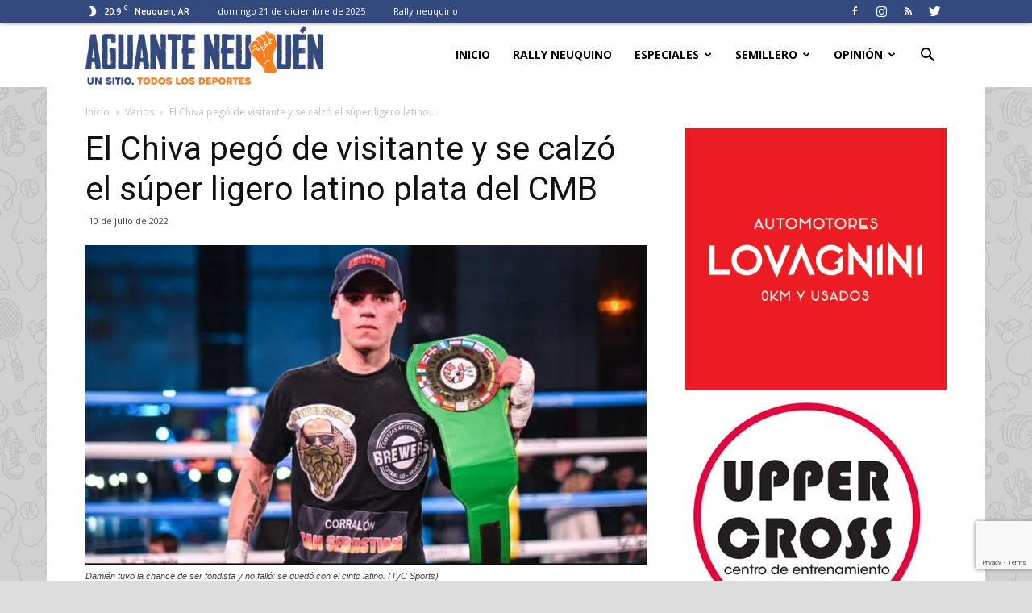

--- FILE ---
content_type: text/html; charset=utf-8
request_url: https://www.google.com/recaptcha/api2/anchor?ar=1&k=6Ld8CwAVAAAAAJ_RrjEKdIUYekS2ukXlJOhGeEcp&co=aHR0cHM6Ly93d3cuYWd1YW50ZW5ldXF1ZW4uY29tLmFyOjQ0Mw..&hl=en&v=7gg7H51Q-naNfhmCP3_R47ho&size=invisible&anchor-ms=20000&execute-ms=30000&cb=5q61fstar4p
body_size: 48370
content:
<!DOCTYPE HTML><html dir="ltr" lang="en"><head><meta http-equiv="Content-Type" content="text/html; charset=UTF-8">
<meta http-equiv="X-UA-Compatible" content="IE=edge">
<title>reCAPTCHA</title>
<style type="text/css">
/* cyrillic-ext */
@font-face {
  font-family: 'Roboto';
  font-style: normal;
  font-weight: 400;
  font-stretch: 100%;
  src: url(//fonts.gstatic.com/s/roboto/v48/KFO7CnqEu92Fr1ME7kSn66aGLdTylUAMa3GUBHMdazTgWw.woff2) format('woff2');
  unicode-range: U+0460-052F, U+1C80-1C8A, U+20B4, U+2DE0-2DFF, U+A640-A69F, U+FE2E-FE2F;
}
/* cyrillic */
@font-face {
  font-family: 'Roboto';
  font-style: normal;
  font-weight: 400;
  font-stretch: 100%;
  src: url(//fonts.gstatic.com/s/roboto/v48/KFO7CnqEu92Fr1ME7kSn66aGLdTylUAMa3iUBHMdazTgWw.woff2) format('woff2');
  unicode-range: U+0301, U+0400-045F, U+0490-0491, U+04B0-04B1, U+2116;
}
/* greek-ext */
@font-face {
  font-family: 'Roboto';
  font-style: normal;
  font-weight: 400;
  font-stretch: 100%;
  src: url(//fonts.gstatic.com/s/roboto/v48/KFO7CnqEu92Fr1ME7kSn66aGLdTylUAMa3CUBHMdazTgWw.woff2) format('woff2');
  unicode-range: U+1F00-1FFF;
}
/* greek */
@font-face {
  font-family: 'Roboto';
  font-style: normal;
  font-weight: 400;
  font-stretch: 100%;
  src: url(//fonts.gstatic.com/s/roboto/v48/KFO7CnqEu92Fr1ME7kSn66aGLdTylUAMa3-UBHMdazTgWw.woff2) format('woff2');
  unicode-range: U+0370-0377, U+037A-037F, U+0384-038A, U+038C, U+038E-03A1, U+03A3-03FF;
}
/* math */
@font-face {
  font-family: 'Roboto';
  font-style: normal;
  font-weight: 400;
  font-stretch: 100%;
  src: url(//fonts.gstatic.com/s/roboto/v48/KFO7CnqEu92Fr1ME7kSn66aGLdTylUAMawCUBHMdazTgWw.woff2) format('woff2');
  unicode-range: U+0302-0303, U+0305, U+0307-0308, U+0310, U+0312, U+0315, U+031A, U+0326-0327, U+032C, U+032F-0330, U+0332-0333, U+0338, U+033A, U+0346, U+034D, U+0391-03A1, U+03A3-03A9, U+03B1-03C9, U+03D1, U+03D5-03D6, U+03F0-03F1, U+03F4-03F5, U+2016-2017, U+2034-2038, U+203C, U+2040, U+2043, U+2047, U+2050, U+2057, U+205F, U+2070-2071, U+2074-208E, U+2090-209C, U+20D0-20DC, U+20E1, U+20E5-20EF, U+2100-2112, U+2114-2115, U+2117-2121, U+2123-214F, U+2190, U+2192, U+2194-21AE, U+21B0-21E5, U+21F1-21F2, U+21F4-2211, U+2213-2214, U+2216-22FF, U+2308-230B, U+2310, U+2319, U+231C-2321, U+2336-237A, U+237C, U+2395, U+239B-23B7, U+23D0, U+23DC-23E1, U+2474-2475, U+25AF, U+25B3, U+25B7, U+25BD, U+25C1, U+25CA, U+25CC, U+25FB, U+266D-266F, U+27C0-27FF, U+2900-2AFF, U+2B0E-2B11, U+2B30-2B4C, U+2BFE, U+3030, U+FF5B, U+FF5D, U+1D400-1D7FF, U+1EE00-1EEFF;
}
/* symbols */
@font-face {
  font-family: 'Roboto';
  font-style: normal;
  font-weight: 400;
  font-stretch: 100%;
  src: url(//fonts.gstatic.com/s/roboto/v48/KFO7CnqEu92Fr1ME7kSn66aGLdTylUAMaxKUBHMdazTgWw.woff2) format('woff2');
  unicode-range: U+0001-000C, U+000E-001F, U+007F-009F, U+20DD-20E0, U+20E2-20E4, U+2150-218F, U+2190, U+2192, U+2194-2199, U+21AF, U+21E6-21F0, U+21F3, U+2218-2219, U+2299, U+22C4-22C6, U+2300-243F, U+2440-244A, U+2460-24FF, U+25A0-27BF, U+2800-28FF, U+2921-2922, U+2981, U+29BF, U+29EB, U+2B00-2BFF, U+4DC0-4DFF, U+FFF9-FFFB, U+10140-1018E, U+10190-1019C, U+101A0, U+101D0-101FD, U+102E0-102FB, U+10E60-10E7E, U+1D2C0-1D2D3, U+1D2E0-1D37F, U+1F000-1F0FF, U+1F100-1F1AD, U+1F1E6-1F1FF, U+1F30D-1F30F, U+1F315, U+1F31C, U+1F31E, U+1F320-1F32C, U+1F336, U+1F378, U+1F37D, U+1F382, U+1F393-1F39F, U+1F3A7-1F3A8, U+1F3AC-1F3AF, U+1F3C2, U+1F3C4-1F3C6, U+1F3CA-1F3CE, U+1F3D4-1F3E0, U+1F3ED, U+1F3F1-1F3F3, U+1F3F5-1F3F7, U+1F408, U+1F415, U+1F41F, U+1F426, U+1F43F, U+1F441-1F442, U+1F444, U+1F446-1F449, U+1F44C-1F44E, U+1F453, U+1F46A, U+1F47D, U+1F4A3, U+1F4B0, U+1F4B3, U+1F4B9, U+1F4BB, U+1F4BF, U+1F4C8-1F4CB, U+1F4D6, U+1F4DA, U+1F4DF, U+1F4E3-1F4E6, U+1F4EA-1F4ED, U+1F4F7, U+1F4F9-1F4FB, U+1F4FD-1F4FE, U+1F503, U+1F507-1F50B, U+1F50D, U+1F512-1F513, U+1F53E-1F54A, U+1F54F-1F5FA, U+1F610, U+1F650-1F67F, U+1F687, U+1F68D, U+1F691, U+1F694, U+1F698, U+1F6AD, U+1F6B2, U+1F6B9-1F6BA, U+1F6BC, U+1F6C6-1F6CF, U+1F6D3-1F6D7, U+1F6E0-1F6EA, U+1F6F0-1F6F3, U+1F6F7-1F6FC, U+1F700-1F7FF, U+1F800-1F80B, U+1F810-1F847, U+1F850-1F859, U+1F860-1F887, U+1F890-1F8AD, U+1F8B0-1F8BB, U+1F8C0-1F8C1, U+1F900-1F90B, U+1F93B, U+1F946, U+1F984, U+1F996, U+1F9E9, U+1FA00-1FA6F, U+1FA70-1FA7C, U+1FA80-1FA89, U+1FA8F-1FAC6, U+1FACE-1FADC, U+1FADF-1FAE9, U+1FAF0-1FAF8, U+1FB00-1FBFF;
}
/* vietnamese */
@font-face {
  font-family: 'Roboto';
  font-style: normal;
  font-weight: 400;
  font-stretch: 100%;
  src: url(//fonts.gstatic.com/s/roboto/v48/KFO7CnqEu92Fr1ME7kSn66aGLdTylUAMa3OUBHMdazTgWw.woff2) format('woff2');
  unicode-range: U+0102-0103, U+0110-0111, U+0128-0129, U+0168-0169, U+01A0-01A1, U+01AF-01B0, U+0300-0301, U+0303-0304, U+0308-0309, U+0323, U+0329, U+1EA0-1EF9, U+20AB;
}
/* latin-ext */
@font-face {
  font-family: 'Roboto';
  font-style: normal;
  font-weight: 400;
  font-stretch: 100%;
  src: url(//fonts.gstatic.com/s/roboto/v48/KFO7CnqEu92Fr1ME7kSn66aGLdTylUAMa3KUBHMdazTgWw.woff2) format('woff2');
  unicode-range: U+0100-02BA, U+02BD-02C5, U+02C7-02CC, U+02CE-02D7, U+02DD-02FF, U+0304, U+0308, U+0329, U+1D00-1DBF, U+1E00-1E9F, U+1EF2-1EFF, U+2020, U+20A0-20AB, U+20AD-20C0, U+2113, U+2C60-2C7F, U+A720-A7FF;
}
/* latin */
@font-face {
  font-family: 'Roboto';
  font-style: normal;
  font-weight: 400;
  font-stretch: 100%;
  src: url(//fonts.gstatic.com/s/roboto/v48/KFO7CnqEu92Fr1ME7kSn66aGLdTylUAMa3yUBHMdazQ.woff2) format('woff2');
  unicode-range: U+0000-00FF, U+0131, U+0152-0153, U+02BB-02BC, U+02C6, U+02DA, U+02DC, U+0304, U+0308, U+0329, U+2000-206F, U+20AC, U+2122, U+2191, U+2193, U+2212, U+2215, U+FEFF, U+FFFD;
}
/* cyrillic-ext */
@font-face {
  font-family: 'Roboto';
  font-style: normal;
  font-weight: 500;
  font-stretch: 100%;
  src: url(//fonts.gstatic.com/s/roboto/v48/KFO7CnqEu92Fr1ME7kSn66aGLdTylUAMa3GUBHMdazTgWw.woff2) format('woff2');
  unicode-range: U+0460-052F, U+1C80-1C8A, U+20B4, U+2DE0-2DFF, U+A640-A69F, U+FE2E-FE2F;
}
/* cyrillic */
@font-face {
  font-family: 'Roboto';
  font-style: normal;
  font-weight: 500;
  font-stretch: 100%;
  src: url(//fonts.gstatic.com/s/roboto/v48/KFO7CnqEu92Fr1ME7kSn66aGLdTylUAMa3iUBHMdazTgWw.woff2) format('woff2');
  unicode-range: U+0301, U+0400-045F, U+0490-0491, U+04B0-04B1, U+2116;
}
/* greek-ext */
@font-face {
  font-family: 'Roboto';
  font-style: normal;
  font-weight: 500;
  font-stretch: 100%;
  src: url(//fonts.gstatic.com/s/roboto/v48/KFO7CnqEu92Fr1ME7kSn66aGLdTylUAMa3CUBHMdazTgWw.woff2) format('woff2');
  unicode-range: U+1F00-1FFF;
}
/* greek */
@font-face {
  font-family: 'Roboto';
  font-style: normal;
  font-weight: 500;
  font-stretch: 100%;
  src: url(//fonts.gstatic.com/s/roboto/v48/KFO7CnqEu92Fr1ME7kSn66aGLdTylUAMa3-UBHMdazTgWw.woff2) format('woff2');
  unicode-range: U+0370-0377, U+037A-037F, U+0384-038A, U+038C, U+038E-03A1, U+03A3-03FF;
}
/* math */
@font-face {
  font-family: 'Roboto';
  font-style: normal;
  font-weight: 500;
  font-stretch: 100%;
  src: url(//fonts.gstatic.com/s/roboto/v48/KFO7CnqEu92Fr1ME7kSn66aGLdTylUAMawCUBHMdazTgWw.woff2) format('woff2');
  unicode-range: U+0302-0303, U+0305, U+0307-0308, U+0310, U+0312, U+0315, U+031A, U+0326-0327, U+032C, U+032F-0330, U+0332-0333, U+0338, U+033A, U+0346, U+034D, U+0391-03A1, U+03A3-03A9, U+03B1-03C9, U+03D1, U+03D5-03D6, U+03F0-03F1, U+03F4-03F5, U+2016-2017, U+2034-2038, U+203C, U+2040, U+2043, U+2047, U+2050, U+2057, U+205F, U+2070-2071, U+2074-208E, U+2090-209C, U+20D0-20DC, U+20E1, U+20E5-20EF, U+2100-2112, U+2114-2115, U+2117-2121, U+2123-214F, U+2190, U+2192, U+2194-21AE, U+21B0-21E5, U+21F1-21F2, U+21F4-2211, U+2213-2214, U+2216-22FF, U+2308-230B, U+2310, U+2319, U+231C-2321, U+2336-237A, U+237C, U+2395, U+239B-23B7, U+23D0, U+23DC-23E1, U+2474-2475, U+25AF, U+25B3, U+25B7, U+25BD, U+25C1, U+25CA, U+25CC, U+25FB, U+266D-266F, U+27C0-27FF, U+2900-2AFF, U+2B0E-2B11, U+2B30-2B4C, U+2BFE, U+3030, U+FF5B, U+FF5D, U+1D400-1D7FF, U+1EE00-1EEFF;
}
/* symbols */
@font-face {
  font-family: 'Roboto';
  font-style: normal;
  font-weight: 500;
  font-stretch: 100%;
  src: url(//fonts.gstatic.com/s/roboto/v48/KFO7CnqEu92Fr1ME7kSn66aGLdTylUAMaxKUBHMdazTgWw.woff2) format('woff2');
  unicode-range: U+0001-000C, U+000E-001F, U+007F-009F, U+20DD-20E0, U+20E2-20E4, U+2150-218F, U+2190, U+2192, U+2194-2199, U+21AF, U+21E6-21F0, U+21F3, U+2218-2219, U+2299, U+22C4-22C6, U+2300-243F, U+2440-244A, U+2460-24FF, U+25A0-27BF, U+2800-28FF, U+2921-2922, U+2981, U+29BF, U+29EB, U+2B00-2BFF, U+4DC0-4DFF, U+FFF9-FFFB, U+10140-1018E, U+10190-1019C, U+101A0, U+101D0-101FD, U+102E0-102FB, U+10E60-10E7E, U+1D2C0-1D2D3, U+1D2E0-1D37F, U+1F000-1F0FF, U+1F100-1F1AD, U+1F1E6-1F1FF, U+1F30D-1F30F, U+1F315, U+1F31C, U+1F31E, U+1F320-1F32C, U+1F336, U+1F378, U+1F37D, U+1F382, U+1F393-1F39F, U+1F3A7-1F3A8, U+1F3AC-1F3AF, U+1F3C2, U+1F3C4-1F3C6, U+1F3CA-1F3CE, U+1F3D4-1F3E0, U+1F3ED, U+1F3F1-1F3F3, U+1F3F5-1F3F7, U+1F408, U+1F415, U+1F41F, U+1F426, U+1F43F, U+1F441-1F442, U+1F444, U+1F446-1F449, U+1F44C-1F44E, U+1F453, U+1F46A, U+1F47D, U+1F4A3, U+1F4B0, U+1F4B3, U+1F4B9, U+1F4BB, U+1F4BF, U+1F4C8-1F4CB, U+1F4D6, U+1F4DA, U+1F4DF, U+1F4E3-1F4E6, U+1F4EA-1F4ED, U+1F4F7, U+1F4F9-1F4FB, U+1F4FD-1F4FE, U+1F503, U+1F507-1F50B, U+1F50D, U+1F512-1F513, U+1F53E-1F54A, U+1F54F-1F5FA, U+1F610, U+1F650-1F67F, U+1F687, U+1F68D, U+1F691, U+1F694, U+1F698, U+1F6AD, U+1F6B2, U+1F6B9-1F6BA, U+1F6BC, U+1F6C6-1F6CF, U+1F6D3-1F6D7, U+1F6E0-1F6EA, U+1F6F0-1F6F3, U+1F6F7-1F6FC, U+1F700-1F7FF, U+1F800-1F80B, U+1F810-1F847, U+1F850-1F859, U+1F860-1F887, U+1F890-1F8AD, U+1F8B0-1F8BB, U+1F8C0-1F8C1, U+1F900-1F90B, U+1F93B, U+1F946, U+1F984, U+1F996, U+1F9E9, U+1FA00-1FA6F, U+1FA70-1FA7C, U+1FA80-1FA89, U+1FA8F-1FAC6, U+1FACE-1FADC, U+1FADF-1FAE9, U+1FAF0-1FAF8, U+1FB00-1FBFF;
}
/* vietnamese */
@font-face {
  font-family: 'Roboto';
  font-style: normal;
  font-weight: 500;
  font-stretch: 100%;
  src: url(//fonts.gstatic.com/s/roboto/v48/KFO7CnqEu92Fr1ME7kSn66aGLdTylUAMa3OUBHMdazTgWw.woff2) format('woff2');
  unicode-range: U+0102-0103, U+0110-0111, U+0128-0129, U+0168-0169, U+01A0-01A1, U+01AF-01B0, U+0300-0301, U+0303-0304, U+0308-0309, U+0323, U+0329, U+1EA0-1EF9, U+20AB;
}
/* latin-ext */
@font-face {
  font-family: 'Roboto';
  font-style: normal;
  font-weight: 500;
  font-stretch: 100%;
  src: url(//fonts.gstatic.com/s/roboto/v48/KFO7CnqEu92Fr1ME7kSn66aGLdTylUAMa3KUBHMdazTgWw.woff2) format('woff2');
  unicode-range: U+0100-02BA, U+02BD-02C5, U+02C7-02CC, U+02CE-02D7, U+02DD-02FF, U+0304, U+0308, U+0329, U+1D00-1DBF, U+1E00-1E9F, U+1EF2-1EFF, U+2020, U+20A0-20AB, U+20AD-20C0, U+2113, U+2C60-2C7F, U+A720-A7FF;
}
/* latin */
@font-face {
  font-family: 'Roboto';
  font-style: normal;
  font-weight: 500;
  font-stretch: 100%;
  src: url(//fonts.gstatic.com/s/roboto/v48/KFO7CnqEu92Fr1ME7kSn66aGLdTylUAMa3yUBHMdazQ.woff2) format('woff2');
  unicode-range: U+0000-00FF, U+0131, U+0152-0153, U+02BB-02BC, U+02C6, U+02DA, U+02DC, U+0304, U+0308, U+0329, U+2000-206F, U+20AC, U+2122, U+2191, U+2193, U+2212, U+2215, U+FEFF, U+FFFD;
}
/* cyrillic-ext */
@font-face {
  font-family: 'Roboto';
  font-style: normal;
  font-weight: 900;
  font-stretch: 100%;
  src: url(//fonts.gstatic.com/s/roboto/v48/KFO7CnqEu92Fr1ME7kSn66aGLdTylUAMa3GUBHMdazTgWw.woff2) format('woff2');
  unicode-range: U+0460-052F, U+1C80-1C8A, U+20B4, U+2DE0-2DFF, U+A640-A69F, U+FE2E-FE2F;
}
/* cyrillic */
@font-face {
  font-family: 'Roboto';
  font-style: normal;
  font-weight: 900;
  font-stretch: 100%;
  src: url(//fonts.gstatic.com/s/roboto/v48/KFO7CnqEu92Fr1ME7kSn66aGLdTylUAMa3iUBHMdazTgWw.woff2) format('woff2');
  unicode-range: U+0301, U+0400-045F, U+0490-0491, U+04B0-04B1, U+2116;
}
/* greek-ext */
@font-face {
  font-family: 'Roboto';
  font-style: normal;
  font-weight: 900;
  font-stretch: 100%;
  src: url(//fonts.gstatic.com/s/roboto/v48/KFO7CnqEu92Fr1ME7kSn66aGLdTylUAMa3CUBHMdazTgWw.woff2) format('woff2');
  unicode-range: U+1F00-1FFF;
}
/* greek */
@font-face {
  font-family: 'Roboto';
  font-style: normal;
  font-weight: 900;
  font-stretch: 100%;
  src: url(//fonts.gstatic.com/s/roboto/v48/KFO7CnqEu92Fr1ME7kSn66aGLdTylUAMa3-UBHMdazTgWw.woff2) format('woff2');
  unicode-range: U+0370-0377, U+037A-037F, U+0384-038A, U+038C, U+038E-03A1, U+03A3-03FF;
}
/* math */
@font-face {
  font-family: 'Roboto';
  font-style: normal;
  font-weight: 900;
  font-stretch: 100%;
  src: url(//fonts.gstatic.com/s/roboto/v48/KFO7CnqEu92Fr1ME7kSn66aGLdTylUAMawCUBHMdazTgWw.woff2) format('woff2');
  unicode-range: U+0302-0303, U+0305, U+0307-0308, U+0310, U+0312, U+0315, U+031A, U+0326-0327, U+032C, U+032F-0330, U+0332-0333, U+0338, U+033A, U+0346, U+034D, U+0391-03A1, U+03A3-03A9, U+03B1-03C9, U+03D1, U+03D5-03D6, U+03F0-03F1, U+03F4-03F5, U+2016-2017, U+2034-2038, U+203C, U+2040, U+2043, U+2047, U+2050, U+2057, U+205F, U+2070-2071, U+2074-208E, U+2090-209C, U+20D0-20DC, U+20E1, U+20E5-20EF, U+2100-2112, U+2114-2115, U+2117-2121, U+2123-214F, U+2190, U+2192, U+2194-21AE, U+21B0-21E5, U+21F1-21F2, U+21F4-2211, U+2213-2214, U+2216-22FF, U+2308-230B, U+2310, U+2319, U+231C-2321, U+2336-237A, U+237C, U+2395, U+239B-23B7, U+23D0, U+23DC-23E1, U+2474-2475, U+25AF, U+25B3, U+25B7, U+25BD, U+25C1, U+25CA, U+25CC, U+25FB, U+266D-266F, U+27C0-27FF, U+2900-2AFF, U+2B0E-2B11, U+2B30-2B4C, U+2BFE, U+3030, U+FF5B, U+FF5D, U+1D400-1D7FF, U+1EE00-1EEFF;
}
/* symbols */
@font-face {
  font-family: 'Roboto';
  font-style: normal;
  font-weight: 900;
  font-stretch: 100%;
  src: url(//fonts.gstatic.com/s/roboto/v48/KFO7CnqEu92Fr1ME7kSn66aGLdTylUAMaxKUBHMdazTgWw.woff2) format('woff2');
  unicode-range: U+0001-000C, U+000E-001F, U+007F-009F, U+20DD-20E0, U+20E2-20E4, U+2150-218F, U+2190, U+2192, U+2194-2199, U+21AF, U+21E6-21F0, U+21F3, U+2218-2219, U+2299, U+22C4-22C6, U+2300-243F, U+2440-244A, U+2460-24FF, U+25A0-27BF, U+2800-28FF, U+2921-2922, U+2981, U+29BF, U+29EB, U+2B00-2BFF, U+4DC0-4DFF, U+FFF9-FFFB, U+10140-1018E, U+10190-1019C, U+101A0, U+101D0-101FD, U+102E0-102FB, U+10E60-10E7E, U+1D2C0-1D2D3, U+1D2E0-1D37F, U+1F000-1F0FF, U+1F100-1F1AD, U+1F1E6-1F1FF, U+1F30D-1F30F, U+1F315, U+1F31C, U+1F31E, U+1F320-1F32C, U+1F336, U+1F378, U+1F37D, U+1F382, U+1F393-1F39F, U+1F3A7-1F3A8, U+1F3AC-1F3AF, U+1F3C2, U+1F3C4-1F3C6, U+1F3CA-1F3CE, U+1F3D4-1F3E0, U+1F3ED, U+1F3F1-1F3F3, U+1F3F5-1F3F7, U+1F408, U+1F415, U+1F41F, U+1F426, U+1F43F, U+1F441-1F442, U+1F444, U+1F446-1F449, U+1F44C-1F44E, U+1F453, U+1F46A, U+1F47D, U+1F4A3, U+1F4B0, U+1F4B3, U+1F4B9, U+1F4BB, U+1F4BF, U+1F4C8-1F4CB, U+1F4D6, U+1F4DA, U+1F4DF, U+1F4E3-1F4E6, U+1F4EA-1F4ED, U+1F4F7, U+1F4F9-1F4FB, U+1F4FD-1F4FE, U+1F503, U+1F507-1F50B, U+1F50D, U+1F512-1F513, U+1F53E-1F54A, U+1F54F-1F5FA, U+1F610, U+1F650-1F67F, U+1F687, U+1F68D, U+1F691, U+1F694, U+1F698, U+1F6AD, U+1F6B2, U+1F6B9-1F6BA, U+1F6BC, U+1F6C6-1F6CF, U+1F6D3-1F6D7, U+1F6E0-1F6EA, U+1F6F0-1F6F3, U+1F6F7-1F6FC, U+1F700-1F7FF, U+1F800-1F80B, U+1F810-1F847, U+1F850-1F859, U+1F860-1F887, U+1F890-1F8AD, U+1F8B0-1F8BB, U+1F8C0-1F8C1, U+1F900-1F90B, U+1F93B, U+1F946, U+1F984, U+1F996, U+1F9E9, U+1FA00-1FA6F, U+1FA70-1FA7C, U+1FA80-1FA89, U+1FA8F-1FAC6, U+1FACE-1FADC, U+1FADF-1FAE9, U+1FAF0-1FAF8, U+1FB00-1FBFF;
}
/* vietnamese */
@font-face {
  font-family: 'Roboto';
  font-style: normal;
  font-weight: 900;
  font-stretch: 100%;
  src: url(//fonts.gstatic.com/s/roboto/v48/KFO7CnqEu92Fr1ME7kSn66aGLdTylUAMa3OUBHMdazTgWw.woff2) format('woff2');
  unicode-range: U+0102-0103, U+0110-0111, U+0128-0129, U+0168-0169, U+01A0-01A1, U+01AF-01B0, U+0300-0301, U+0303-0304, U+0308-0309, U+0323, U+0329, U+1EA0-1EF9, U+20AB;
}
/* latin-ext */
@font-face {
  font-family: 'Roboto';
  font-style: normal;
  font-weight: 900;
  font-stretch: 100%;
  src: url(//fonts.gstatic.com/s/roboto/v48/KFO7CnqEu92Fr1ME7kSn66aGLdTylUAMa3KUBHMdazTgWw.woff2) format('woff2');
  unicode-range: U+0100-02BA, U+02BD-02C5, U+02C7-02CC, U+02CE-02D7, U+02DD-02FF, U+0304, U+0308, U+0329, U+1D00-1DBF, U+1E00-1E9F, U+1EF2-1EFF, U+2020, U+20A0-20AB, U+20AD-20C0, U+2113, U+2C60-2C7F, U+A720-A7FF;
}
/* latin */
@font-face {
  font-family: 'Roboto';
  font-style: normal;
  font-weight: 900;
  font-stretch: 100%;
  src: url(//fonts.gstatic.com/s/roboto/v48/KFO7CnqEu92Fr1ME7kSn66aGLdTylUAMa3yUBHMdazQ.woff2) format('woff2');
  unicode-range: U+0000-00FF, U+0131, U+0152-0153, U+02BB-02BC, U+02C6, U+02DA, U+02DC, U+0304, U+0308, U+0329, U+2000-206F, U+20AC, U+2122, U+2191, U+2193, U+2212, U+2215, U+FEFF, U+FFFD;
}

</style>
<link rel="stylesheet" type="text/css" href="https://www.gstatic.com/recaptcha/releases/7gg7H51Q-naNfhmCP3_R47ho/styles__ltr.css">
<script nonce="SQw2LVWiotSdiDHB8HVsJg" type="text/javascript">window['__recaptcha_api'] = 'https://www.google.com/recaptcha/api2/';</script>
<script type="text/javascript" src="https://www.gstatic.com/recaptcha/releases/7gg7H51Q-naNfhmCP3_R47ho/recaptcha__en.js" nonce="SQw2LVWiotSdiDHB8HVsJg">
      
    </script></head>
<body><div id="rc-anchor-alert" class="rc-anchor-alert"></div>
<input type="hidden" id="recaptcha-token" value="[base64]">
<script type="text/javascript" nonce="SQw2LVWiotSdiDHB8HVsJg">
      recaptcha.anchor.Main.init("[\x22ainput\x22,[\x22bgdata\x22,\x22\x22,\[base64]/[base64]/[base64]/KE4oMTI0LHYsdi5HKSxMWihsLHYpKTpOKDEyNCx2LGwpLFYpLHYpLFQpKSxGKDE3MSx2KX0scjc9ZnVuY3Rpb24obCl7cmV0dXJuIGx9LEM9ZnVuY3Rpb24obCxWLHYpe04odixsLFYpLFZbYWtdPTI3OTZ9LG49ZnVuY3Rpb24obCxWKXtWLlg9KChWLlg/[base64]/[base64]/[base64]/[base64]/[base64]/[base64]/[base64]/[base64]/[base64]/[base64]/[base64]\\u003d\x22,\[base64]\x22,\[base64]/w5Mnwo/CkMKJC2ozwrZSTBtrwr9kFMOewpdlZMOKwoXCp0N2wpXDpMORw6kxdiN9N8OKbStrwqFUKsKEw6bCvcKWw4AwwqrDmWNIwoVOwpV0bQoID8OIFk/[base64]/CusO6w68qQ2l2PcKuCQnCnDzCoEURwp7DjcO3w5jDngbDpyBiJgVHTcKPwqstPsORw71RwpN5KcKPwrHDmMOvw5oRw4/CgQpvIgvCpcOtw7hBXcKHw5DDhMKDw4rCmAo/wql2WiUeUmoCw6ZOwolnw5xYJsKlN8OMw7zDrUpXOcOHw73DlcOnNn1Xw53Ct3LDllXDvRfCk8KPdTJpJcOec8O9w5hPw5/CvWjChMODw47CjMOfw580Y2RmW8OXVi7Cg8O7IRsdw6UVwqfDq8OHw7HCgMOzwoHCtxNRw7HCssKDwrhCwrHDiRZowrPDlcKBw5Bcwq8qEcKZLsOYw7HDhkt6XSBywrrDgsK1wr3Csk3DtF3DuTTCuF7CrwjDj2QWwqYDfj/CtcKIw47CmsK+wpVeDy3CncK5w4HDpUlqHsKSw43CtS5AwrNJF0wiwrgeOGbDjFctw7oyLExzwo7CsUQ9wpZvDcK/eTDDvXPCk8Opw6HDmMKiZcKtwpsFwr/Co8KbwoloNcO8wpzCvMKJFcKPQQPDnsOsOx/Dl0BbL8KDwqLCi8OcR8KHUcKCwp7Cp1HDvxrDlBrCuQ7CvcOjLDoGw5tyw6HDhcK8O3/Dm3/CjSsRw43CqsKeAsKjwoMUw4R9wpLClcOtfcOwBnHCksKEw57DqivCuWLDhsK8w41gPMOSVV0uZcOtHsKoNcKYDGAhGsKbwrAKDFPCosK/b8Ocw4wLwpUaQWR9w7xuwrzDucK4XcKvwpg6w5/Ds8KXwr/DlVsSZ8KrwpHDg3rDr8O8w7MNwq9iwpLCvMO7w4vDjRBiw4Q4wrB7w7/CiEfDsn1CaVV4LsKjwr8XccOLw5rDqUnCv8Ouw4lPT8OIcSvCvMKAOBAKSyl1wq1QwopATF7Dh8K3dHvDjcK2GG4Qw4JGI8O2w4jCsDzCr1/[base64]/[base64]/Dh8KDbR58w77DrTrDicOEw6HDrgPCnUAlNUfDnW4YXMK/wqzCjQvCtMOXMH/DqS0JNRdVWsO+HWvCmMOGwqEswqgJw710LsKlwrnDpMOEwqvCqXHDgmJiOsKENMKXFVLCi8OMRgMoasOATkZfERbDrMOIwq/DinfDjMOXw68Lw50TwogZwoZ/bE7CgsODGcKfF8OcKsK3QcOjwp8ew5BAXzMFaWI3w5TDgWfDo31TwovChsOaSgstFQbDmcKVNTJWGsKVFRHCqMKrCAIgwphnwp/CjsOsdGfCvTTDt8KkwqLCqsKzGTzCpW3Dg0rCtMOdInzDuhUjID7Cix45w6HDncOBWDjDjjoLw73CgcKqw7zCpcKDSkRsQw87J8KPwpFsEcOMM1xvw7J0w4zCoyLDvsO/w5M8aUlrwqBnw6Rrw6HDrRbCmcOHw4oVwp8Uw5bDjEJQHmrDsxvClUFTAiYPfMK5wqZEbsOawpTCgsKbLsOUwp3CicOqKx99DAnDoMOXw5c/[base64]/CncOww4/CjVRoVGHDth54VMO0wptyNxVGWUZuRktlG1vCnynCrMKCCBvDji3DnTDDqRnDnjfDrSfCrRrDsMO3BsK1GlPDuMOqZk4mHRpDYTLClXhvEw5UcsKzw5TDosOUbcOqecOQHMKiVRUxX196w6LCmcODI3xUwo/DjmXCucK9w5vDshHDo2cXw7Eawq96c8KHwqDDtU4swqLDgGzCu8KACMK3wqk6MMK/CTEnBsO9wrkmwqjCmjTDiMOEwoDCksOGw7FGw5/DgFfDtsOlPMKrw5DDksKIwpTCsEjClFx/LHLCtjcLw6Muw7vCpQLDkcKjw7bDlDoDaMKCw5jDhcKMIsOKwr8Fw7fDkcOSwrTDpMKDwq7DvsOsHzcOdzQhw5tPJMK5JcK6e1dUUiUPw4TChMOOw6R7w7TCpmw9wrk3w77CnD3CqlJ5woPDqlPCm8KARXFXVxHDosKRasORwoIDWsKcwo/ClDHCrMKJD8O1Hj/DhFMEwojCon/[base64]/CngnDvl4+YnrDrcKIAChBwpHCmSnCjsOLwrAUUHXDpMOJMifCn8OTG3gLYMKvNcOSwrdIWXDDl8O4w7zDlQLCscKxSsOfbcKHUMOAYTUNMsKUw67Dl3Q1wo80CFbDlTrDuj7CusOWNAsSw6/[base64]/Cs2PCgsKsfMO7O8KNOgRLcMK9w4DCkcKuwpNOZ8OHw7ZpJiocOAfDqsKWwqRDwoc0GsKcw4E3K0F+CgnCthdcwoLCsMKGw5nCo0VSw6YyTCDCjsOFC2Bwwp/DvcKrfx1lK0nDnsOfw5wIw6/DkcK3En02wpVDTsOHV8K+ZirDmSwdw5Bww6nDq8KcJcOFBwEOwqrCpWNuwqLDrsOiwrPDvUJ0ZFDCl8Kmw5M9Pi1EYsKtPh98w6ZywoEmAHbDpMO5C8OdwpYuw7BCwrVhw5x7wqMuwq3Cm3vClSECQsOPDx09OsOuCcK8Uj/ClzdSC09KZg8bGsOtwqMxw61fwofDucO+PMKFPcOyw4XCpcOUclHDiMK4w6TDkjAZwoFww6fCusKFL8KiIMOiLhZIwoBCd8K+PF8Xw6/DtzHDknpkwqkkHC3DicOdHVJkJD/DjcOJwocJGsKkw7TCqsOxw6zDg0AFdUXCsMKnwr3Cm3wCwojDhsOLwoEuwrnDkMK3wqTClcKeYBwdwpjCkHzDuHA+w7jDmsOCwqhsHMKVw64PBsKiwpBfOMKZwrzDtsKJWMOmRsK2w6fCghnDusK7w4t0OsO3CMOsTMOgw4vDvsOKTMO9MBHCvzJ/w41Tw7DDjsODF8OeOcOyPsOZMXAZWwPChz3ChMKDJTNAw7YMw7zDi1R7awzCsBBlecOFDMOww5nDuMKTwojCpBPClm/DlEktw6PCgwHClcOYw5nDty7Ds8KEwrlZw4Bxw75dw7k5KinCkCLDuz0bw6bCnixyJcOGwp8Ewq06EcKdw6fCusOwDMKLwpDDgxXCqhrCnRXDqMKhJxV9wqJtYV0cwrLDnlwDBCvCjMKAVcKvHk/[base64]/wr/[base64]/CtsKzwpIbXXspMXfDhcORwqbDtD/CkMOoYsKjQiAOXcOcwq5dHsOiwrAwfcOxwr1vX8OFcMOWwpkTBcK1C8OrwpvCqTR8w7AkXWfDn2/DkcKYw7XDolADDhzCoMO5wowBw4jCksKTw5TDuWDCrjsWFAMMBcOCw7V1XMKcw63ChMKGOcKpF8KMw7E6wr/DvAXCjsKPcSgnPAnDo8KlLMOGwqjDtsKHaxDCvBjDv190w6fChsOuw4Q4wr3Cjl3DiHzDhy1mSGMvAMONDcOHF8OLwqY8w7BbdRPDmEFtw7RcB13CvMOOwppcTMKfwooYPHNzwoZzw7oaVMOKQQrDhnMcX8ONIiAWcMKtw61DwobDicOUWHPDkwLDk0/CpMOjNVjCjMKrw6LCo3fCpsOcw4PDqVESwp/CncO0YkRpwrArwrgZHwzCoWxJEsKGwr5uwrnCoDBRw4kGYsOfFsO2wp3CrcKXw6PDpGkMw7ZZwrrCjsOpwr7DtUvDtcOdO8KVwojCiipuBUM/HArDjcKFwrdpw6Z4woo/LMKvCcKEwq/DrCvCuwc/w7J6Ml/DrMOXwptKWhl8I8KUw4gOV8OYE0Rjw4VBwph3GX7CocOHw7vCn8OcGzpkw7/DlMOZwrrDmynDg0LDrVPCuMOQw5J0w4Q/w4nDkTzCgi4twpAwLADCiMK2eTTDo8Kwdj/CqsOJdsKwShPDrMKMw7jCnksXEsO6wozChyIrw5V1wpXDgF8zw4dvaitLLsOFwq1SwoMxw5kGUGp3w6ZtwpJsVjsCPcK3wrfDgUpewppLXzpPZ1fDhsOww4hQOcKAIcOTHMKCPcOjwoLCmhcyw5nChMKTCcKdw7R9EcO+UEd3DU57wpVEwr1WFMK1KhzDmzEFbsOLwp/[base64]/wo/ChnfCnWhYZXlcX8OPJ1ZaXAjDgT7CqsOewozDkcOHW0/CmBLCuD0HDA/CjMOrwqpQw50Bw61EwpBzMx7Djl/[base64]/DiMOnwrRVQ8KRw7oAY8OWw4IiT8O5IEjDnsKtfxDCnsOxOG90EsKUwr5OKTdhdSHCocOqcBMMFmXDgmo+w6HDtjtdwoHDmBfDqyxOw6fCk8O0eV/Cu8K7aMKYw4hTe8OYwpVTw6RnwqXCpsO3wos2ZiTDgMOuO24XwqfCsQdmGcKJDUHDr2o8XXrDtMKbclXCqcOaw4ZowoPCoMKlMsO/[base64]/w5cNY8ODwod4wrMPwrp/asOWwrzCtsOSw7UWeMKFP8OBcwTCnsKQwoHDkMOHw6LCjEoaI8K2wrzCr3Vqw6fDicO0IMO7w4zCscOJblBHw4XCjzMqwrXCjsK2YVoXU8O2dT/Du8KBwp3DuSlhGcKKIXnDo8K9XQ19EMKlfEMSwrHDumEMwoVeJn/DhsKWwoXDvcOEwrvDgMOja8Ocw7LCt8KJE8KLw7/DqsKZwr3DhHAtEsKdwqDDvMOFw4cFDRw+ccO3w6XDuR9Vw4xhwqPCq2kpw77DhVzClsO4w7LDlcOhw4bCn8OZfsOOOMKqUMOew74NwpZow48uw7PCjcOVw6EeJsO1BzHDoDzCnjDDp8KtwprCi3HCosKFcTJWVAHCp3XDosOiB8KkY0PCuMKgKVkHfcOSfX/CgMKXIMKGw7JJWD8GwqTDt8OywpjDpEFtwo/DhsKjaMOiYcOVAyDDsF4wRCfDjXDCoi/DiTIywp42IsKJw7VsEMOoR8KzG8O0wqpHfRPDlMKaw4h1F8OewpgcwpTCvA9Ww4rDrS5kW1ZxNC/Dk8KSw4B7w77DiMOQw5l+w5vDjnstw4VQS8KEZsK0RcK+wpTCtMKoER7Cl2UkwoQtwooUwoIUw71iaMOYw7nCrSoJC8OuCT/[base64]/w40xw6HDpMKNwozDogfDjcKxw6UywojDpgLDvA1oaB4mNGfChMK5wqNfD8Ovwr0KwqYBwo5YLMOiw4/DgcOhfgwtEMORwpRcwo/[base64]/CsS8iPycow7rDvHl2w7DCrMK1BMOZwpdjDsO/[base64]/[base64]/RgZew7PDjFXDgMKhw4MRwrPDucOOf2RHIMKfw57DmsOnFcOjw5Ndw4ERw7VLHcOCw4/[base64]/CsVLDvsK/wr1awr4DWCfCuMKqwpUaPX7DoiLDi3ZfFMO5w4TDvTZpw6LCi8OsYUcRw6vCjcO8bX3ChW5Pw6NacMKQWMKEw4nCnHvDiMKpw6DCi8KOwrtuUsKRwpfCqjUVw5jDq8O7RTLCgTgXHATCsHvDs8KGw5d6NHzDqmnDtcOfwrRGwp3Dg3/DgzswwqzCpyDDh8OhHkMGOUzCmn3Ds8OjwqPCscKRdnbCt1XDlMO7bcOCw6TCn1piw4kLHsKiMQ1uX8Kww5UGwo3Ci31QSsKYGwhww6fDr8OmwqfCrsKzwr3CncKwwq4xPMKSw5B7wrjChMOUKFk3woPDtMKRw7nCtMKMVsKJw6wZCVBhw45LwqVSf2N/w7osEsKMwqFQFRzDoCImSnjCosKEw4nDg8O1w69PKR3DpizCqnnDuMOmKzPCsAfCpMKCw7NgwqrDtsK0fMKJwqMkExNxw5fDn8KbXzlWL8OWUcKqOgjCvcOGwoZoOMO7HDwuw5bCo8K2YcOew4XChWHCqV0Oaj0/Yn7DjcKawq/CnHwHMsOlNMKNw4vDsMOLcMOuwqkQfcKSwqsbw55SwpnDv8O6KMK7wqHCnMKpWcObwozDjMOuw6nCqUvDsQY5w6tGMsOcwqjCvMOVP8Ojw6HDk8KhLxAkw4nDisO/McKycMK2wrouY8OHGsOIw6dHcsKHf2pRwoLCk8O8Cyx6NMKjwozDoRFRTRHCl8ObBcKTZ3EKBVXDr8KnQx8abgcfU8K/QnPDicOmTMKzGcOxwpvCqsOrWz3Cpk5Dw73DoMKgwqvDicOwVBDDq3DCjMOfw5gxMwvClsOSw7XCmcK/[base64]/Cpyx1woTCoynCi8KnIMKKw73CjDNJw5Z4AsOqw6BmJkXCiGVHVcOIwrXDqsO8w43CsEZawrg8OQnDvwjCkkjCicOOf14/wqPDicOAw6zCu8OGwq/CgMK2IxrCqsOQw5nDjnZRwp7CqnHDjsO0XsKZwrLCv8KGUhnDimnDu8KXNcKwwp/[base64]/ChR3CiDlawp86w53CskVKah0AwpLCp8KsMMK4BhHCtXjDqMK2woLDmmh+c8KdRi/DqRzCicKuwr18ZWzCq8K7c0dbI1rChMOlwoY1wpHDk8ONw6TDrsOCwqfCjHDCgEsPXFxxw4/CtMOPGDPDgMOhwpRjwoDDj8O4woPClcOww5TCk8OqwqfCh8KsDcOjcsK0wpDDnnZ7w7bCu3EwYsOLPgIkMcOMw4FPwrRFw4nDusOCAnRhwr0Oc8OZwqxww5HCg03DnlfChXgGwofCqk1Rw6VNEXPCkwrDi8OEG8OeBR4pYcK3S8OvNGvDii/CqcKhVD/Dn8Ohw7fCgA0JbsOgSMOLw4gPZMOyw5PCiRB1w6LCosOEIhPDkxbCn8Krw7LDiwzDolUhTcKcLXjDhWXCusOLw51ebcKaaxQ7R8KFw4DCmS/DocKxC8OUw4HDn8KqwqkAVhrCgELDnyA/w4QAwpDCk8Krw7PChMOtw43DqistcsKeexcZcm7Cunwiw4rCpl3ColbDmMOnwq5vwpokbcKHJ8OPHcKAwqpvZBbDuMKSw6dtHcOwdRbCmcK2woTDmsK1cirCh2ddNcKFwrrCu03CnS/[base64]/DicOWwrjDhsK2w4LDncK4wplvwpPDij48wqFmOVxJW8KDw73DgT7CpB3CoTFNw4XCoMO2Xm3CjiVNdXrCqm3CgVIKwodDwp3DocOPw4HCrmPDuMKGwq/[base64]/CvMOZfm5uw7VRwodawp7DqHcZekUfH8OpwqthPyjCq8KyccKUIMKPw7dvw6PCry3CqWHCpS7DkMKXCcKaGGhHMykAVcODF8OwM8OWFVNGw6jChnPDpcOWZ8OPwrHCm8OtwqhIDsKnwo/[base64]/CucOsM8OMaGbCiTFkVMK4w49aw6Ajw7nCp8K2wp/[base64]/wp/CslnCi8KGw4/DksOVO8KvwrhvJTdIwpjCqcOYw7cXw5rCk8K7PyLCvQbDtRHDm8OwR8O1wpVjw7pqw6NRw6EAwphIwrzCocOxLsOcwq/Cn8KYVcKYFMKWdcK/[base64]/Ci8Oxw7fCqF1ywpRSw75UEMKID1l3Ri08w5lswr7DnikKY8OvQ8K5W8O0w6/[base64]/Cn8KgWMOxUcKXwqBrwrTDgU/DkMK/KhTDvgLDu8Ouw6MyH2HCmV1ywpkOw7c5EUPDqcOgw7VaLXrCuMKMTDTDvl4MwpjCojjCtB/[base64]/[base64]/[base64]/Cp0kCKhhvw4fCkATDvlFXSBEeKDVEw7jCgwAtUgp+cMO7w4Qmw5PDlsKJR8Otw6JOAMKYTcOTNmotw7bDrSfCqcKSwoTCiSrCvXPCum1IIgNwbTBtCsKDwqhuw4xrMTNSw7LCryVSw5HCqmx1w5AgI1DCu3ULw5vCucKVw7FBMnbCl2bCsMKrPsKBwpXDqGESP8K+wp/DjMKlLkQ4wp/CgMOoVcKPwq7DuTnDkH8ResKEwp/DvMOBcMKCwp9/w5cwDXDCtMKMHxkmDg7Cj0TDvMKiw7jCpcObw4bCncOuSsKbwovDnjjDhw3DmUI6wrLCq8KBU8K6KcK+QE0fwpcBwqsoWDDDjBtUw5XCkCXCu1Fwwr7DoUbDoVR8w5nDpytEw5M5w4jDjijCqwIRw5LCvU5NCChAYF/DiGMIOMOjFn3CgsOgY8O8wrJ/NcKdwrfCl8Kaw4TCixDDhFAKITA2A3Etw4zCvSdJdFLConp0wobCkcO2wrcxTsOpwrHCpRsKLsKyNgvCvkPCg2gTwpHCu8KgEx4aw57DpwvDo8OYLcKuwocRwoUSwosLd8O5QMKAw7bCrsOJNh93w5XDp8Kww7gcRsOnw6bCkF7Cu8O0w6MMw6DDjcK8wo/CvcKIw6PDn8KVw4l7w7TDn8OfaHwGb8Olw6TDjsOvwo4oIzsuwoV3Ql7DogrDj8O+w63Ch8K3f8KkSgjDunUUwpU+w49ZwoXCl2XCtsO+Y2/DqH/DpMO6wpPDuALDqmfCg8O0wq1iFwDCqE81wrhIw5NYw4ZOBMORAQ9+wqDCncKSw43Doz3CpCrClUvCrkjCmTR+dcOILh1ueMKFwrzDoSY8w6HCiiXDsMONCsKEL0fDtcKQw7nCkQnDojQFw7LCvy0BEElgwodwP8O2PsKbw4/CmkbCoUnCrsKfcMKYFgp8ZTAtw4XDicK1w63Ck0NvYyjDsAEqIsOGehNbeQHDrWTCmH1RwqAyw5ccIsKqw6VOw5MdwptYWsO/Tkc1ECnCr3LDsGgqBntkABjDpsOvw6QYw4DDj8OFw5JwwqzCssKhMwNdwofCuwjDtH1pcsOMSsKJwpzCgsKjwozCvsK5fWnDm8K5R1XDuxl2PWYqwotKwo0gw4/DlMO5wrPCs8Kww5YjamrCrmU3w6XDtcKlLGE1w7dLw5h1w4DCuMKww7fDrcO2axlzwpIUw7hJYyLDusK4wrcWw71Vwpxidi/[base64]/ClcKnNgjChTNDwqsawrR0MsKkUnQCdcKqHFHDgDZrwpA2w5DDg8OzL8OGIMKlw7pkw5fCg8K4YMKzY8KvVMKsAko8wpfDsMKpAz7CkmvDisKGX3sjeDMaBl3CgcOzI8KbwoNaCsKcw4ptMUfCkQ7ChnHCh3rCk8OsbzXDucOYOcKsw6AuVcKQfU7CjMKFawQfa8O/PSYwwpdbUMOFIhjDssOzw7fCvTtaBcK0ew5gwrkdw6LDl8OAVcK4T8Oew45xwrrDtcK2w4nDkH4dCcOWwqVHwrLDt1MEw5LDkG3DsMKtw50yw4rDtVTDtwFAwoB8VcKtw63Cr0LDkcKkwpfCqcOYw7JNBcOrwqEEOMKUfcKoTsK3woPDtA1lw7VzeW4xL0QlSz/[base64]/DhcKdWl56wrh+U0QZw77DicOEwr0BwrMdw5V5wozDiwQNcFjCplsBTMOOEsKTwqTCvSTCvzzDuBc5VMKAwptbMC3CvMOcwpTCqALCt8OqwpTDnEsoEQbDmxHDncKjwoNQwpLCtnVsw6/DrFclwpvDnWQuG8KiacKdMMKwwrJdw5rDhMOxFyXDkg/Dn2jCs0nDs1vChDzCuhDCl8KxNcKkA8K3PMKrW0HCnl9CwrfCnGowJ0IANz/DjXvCmwzClcKNVmI2wrlUwppnw5/[base64]/GcONwrnCmRF+wq9FasO9KcK/[base64]/wr0Jw4jDr1Q/wrTDrS5rw53DpCNjWSzDkBTCiMKHwpTCtsO+w4trTx9yw4DDv8KmYMKkwoF0wpTCs8OswqTDlsKjL8Ohw5nClUI7w7IHRgUsw6Uza8OHXyNIw5AFwrrCvEs1w7/Co8K0Bz85AwTDixvCmMOSw5bCtMKUwrhMCGlMwoDDjQTCi8KPCUd6w5vDhcKIw74ebH8Ww7jDgVfCjcKWwrYCQcK7YsOawr/[base64]/[base64]/[base64]/DgBt0McK5woDDqMKsFcO3w78Mw53ClzMhw4cCTcKvwonCnMOqRcOdQ33CjGEQbwFoTRfCmhnCisKRTlQbwprDh3dswrDDicKxw6jCgsOfKWLCgSzDhyDDv3ZKEMOVCUshworCvMKCDcOHNVIVccKPw5I4w6fDn8OpWMKsfUzDuR/Ci8OJNMOQIcK6w4ARw73ClDIQR8Kdw6oywqpiwpJGw61Sw7FNw6fDosKwB0/DvF1yaQ7CjF3CviQvfQYUwoxpw4bDuMOGwq4OcsK2EGd1OMKMNMOrTsKtwr5xw49yfsOcHGNKwpvCk8OPwqbDvTYJQGPClBd6JMKdbmbCkUPDlmXCgcK1ZcOqw7rCr8OyQ8ODW0rDlcOIwpddw4wpZsOnwq/DvTrCkcKBVwoXwqw8wrDCjzDDmwrCnmwrwpNLBRHCj8KzwqrDu8ONVMOQw7zDpTzDnjkuawDChkgZd2Ikwq/CrsObLsOlw5Ipw5/CuVTCpcO0HULCvsOowo/[base64]/wrx2wprDhQR0w6DDosK3w7XDsnVPwoLDj8OdJl9Mwp/[base64]/DpMKPwod6KsOfwpxHe8OYw5kZw4oAfBQ3w4/DksORwr3CoMK5bcO/w4sIw5fDpMOzwqw/[base64]/DqcO0w7bDnydMUcOnRyjDi8Ohw5Ytw4TDkMO/OcKaSSHDhAPCsi5pw7/Cp8Ktw6FHE0ohMMOtGErCq8Oewr/[base64]/CmMOwDGNJYMKYw4fDi27Dtx3Clx/CqsKbPglwEU0bREp3w74pw6QOwqDDgcKTw5Nqw7rDvFrChV/[base64]/CmVTDoQ8SesOWdxoNwrDCmW7Dg8OaAcKIUcO/PMOtwojDlMK2w6B0ImZaw6XDlcOEw4HDusK0w6wVQsKeYcORw6hLwrrDnmLCn8KGw4DCn1bCtFJ+bA7Dt8KPw4hQw6PDq33CpsO8U8KYE8KEw4bDrsOGw511wrzCszrCrMKGw4fCjW3DgsO1JsOkJsORYgrCocKHZMKuIzF9woV7w5HDtX7DgsOew59uwr05UWl8wr/[base64]/w4hqE8OFHcKoKcOTSFJTa8O4wpjChFEtPcOYe31pbizCvUDDjcKFLndFw4fDqlpAwpxpZTTDpXgxwp/CvQ7CrU4IZUEQw4vCm0RmbsOtwqcswrbDuT8Zw4nChRJ8RMKVXMK3O8OKDsOBS1zDqBdtw7zCtRnDuhJFRsKtw5Utw5bDgcOQRcOOLybDscOmTMOiSsKCw5XDm8K1cD4gfcOrw6/DrHzCiV43wpgsTsKXw57CmsOMQhJeZMOaw6XDqGwTRMKnw4nCp0DDrcOFw7N7PlUUwrjDn1PCucOXw7YEwrzDoMKgwrXDikNSU0PCsMKyEMKlwrbCosK7wqUcw5zCgcKoP1LDuMKUdjjCu8KsaRfCgyjCr8O7cRvCnzjDv8KOw68/[base64]/Cu8OfVcO8FsOYfMOSbRZ7JHIdwphWPMK/w4HChVIgw6kCw6TCnsKwXMKdw4Z7w5rDsTHCpB0zCSDDj2vCj2wHwqp/wrdOF27CgMOjwovCiMK2w4pSw4bDs8Oewrkbw7MfEMO4C8OdSsKBMcOvwr7CrcOIw67ClMOOKhhgNwVGwpTDlMKGM03ChWptFcOkF8O5w6DChcKvHMORasKwwrTDvsOQwq/DksOUYQpSw6VuwphDMMOcFcK+P8Otw7hbacKqO2LDv0jDlsOyw6wMcW7DuSfDkcOIPcO3b8K+TcK7w6EBXcKPcwtnXXLDnDnDvsKPw7QjC0jDtmU0Wjw5ShEeYcODwpLCkMOsFMOLdU4/O0TCqsOxScO3DMKewpspX8OuwoszGsKGwrgaLEEla3YgaFpneMO/[base64]/DsHduETdVw7DDh3/DkTZmJ2E1DsO0fsKDQ1bDjcOsEmk1fR/DtGPDtsOpw6gFw4nDkcKnwpMhw7oRw4bCsgDDrMKsU0DCjH3DrmdAw6HClcKPw718W8K8wpLCsV8/w7/[base64]/[base64]/CtH8Ow5fCocKiU8KEw7Idw58JX8OVMErDgsKAfcKvfQLDmiBqLTAqI3bDq1lCOlDDscOPIws9w4RrwqQNUG8WD8Obw67CplXCvcOJYAHCucKUA10twr9UwpV7SMOrRcOFwpVHwq3Cu8OBw7YHwrpkwp0uFwjDsmvCnsKnFVczw5zCtjLCpMK3w48SasOtw4/[base64]/CqcKnenF2Jj4tw7hYwq0mwp3ChmbCiMK1wqEpLsK8w5DCnmnCsBbDq8KXfh3CqBk+C2/DhMKiRnQEXSLCosOWeCQ4UMKiw7AUKMOEw7HDkx7CkU0jw6B4EBp5w4QtBCDDtyTDpyrDoMKWwrfCvnZueEPClXUlw6jCpsKSeGtpGU/Dmg4Jb8K9wrzCrmzCkSvCnMOWwqHDvz3CtELCicOpwp/DucKvd8Onw7QtfzYwXV/DlVXCtm8Aw5XDisOSBglnMMKFwpPCuGDDrzdSwrbCuGZXXsK1O3vCuzDCuMK4J8KJKxvDg8K/[base64]/ZA8YXsKPPcKxwpxXwpo6wptQVGpMeDzDhB3DiMK0wooww4sewoHDoE8FImnCqVMvPcO4CFh1ecKzOsKMwq/[base64]/[base64]/[base64]/wqcjIsO1FEh6cgDCpsKxw6HDmsKwwoliw7ggw59eZkzCliXCuMOfDyV9w5kObMOWcsOfwp8lZcKNwrICw6kkKRY6w4Mzw7EDIcKGCmLCqW3CgxNcw5jDuMKfwprChMK4w4/Dj1jClGXDn8OcOcK4w63Co8KhI8KTw73CkThbwqocP8KVwow4wp1qwq3DscOlbcKxwqRQw4kcQijCs8OEw4PDk0EzwpDCgsOmG8OWwrMVwr/DtkrCqMKCw7jCqsKbFzDDiifDmMOYw6Q6wqDCpsKiwq4Qw6Y3DiPDi0bCkQXDpcOWP8Kkw40oNQ7DjcOJwr1kMynDksKXw4/[base64]/DpMOKwqrDvMKiLiUnw6EZLcObEkvDr8KRw4AIw6nDp8OgKMOtw5bCrl49wr/CsMOjw4lRPx5JwprDoMO4Wy17TEbDucOgwrfClDNRMsK3wrHDicOBwojCoMOZOizCqzvDgMO/KMKvw4N+eVgGWRrDpVx4wrHDilRlfMO1wrHCtsOsVyszwocKwqbCogXDiGwFwpEoBMOoGB9jw6zDhEPCtT9hYkDCvz1zF8KOIsOCw5jDuQkNwr0vSMK+w6rDhsK8BsKuw7/DkMK8w61vw6ctbsK6wrDCoMKnIAl9R8OJb8OIYMO6wrlyBVJnwoogw7U6cGIsLzbCsGtHC8KjQGkJWlsBwo1uOcKxwp3CvcKbKUQsw7VQecKrFsKHw6wTSgDDh1sGQ8KsZhXDnsOQMMOrwq9DOcKEw73DmTIyw5opw5s/QcKgPDbChMOoBcKNw6fDqcOSwoQqRiXCsHHDqXEJwo8Ww6DCqcKBemXDn8OONVXDssOyaMKBBAbCvgk4w5FmwpbChB8uG8O0LBoIwrEebMOGwrHDs0TCnm7DmQzCo8Kdwq7Do8Kea8ObXmY4w41iXm5OQsOhSg3CvMKZKsK9w5M5Nw3DkSUleAPDh8KQw4UIcsK/c3Jvwr4iwrU2wo5RwqHCom7DqsOzLzliNMO7RMKuJMKDbXEKwrnCm3gnw6kSflbCucK2wrMZW2t/woQ+wo/CjMO1OsKGA3cRRHzCmcOEcsO6bsKcf3QFA3/Dq8KmEcOZw5vDlnDCjnxEWn/DsTlMfHMywpDDmRLDoyTDgF7CqcOzwpPDqsOKGcObLcOgwoNtT20fWcKZw4jCgcKrT8OnNFV7KsOzw6pHw7DDp2xrwqjDjsODwr0FwqRmwoLCmBLDoFHDkU7Cj8KbTsOMdkpPw4vDv2TDvDAqURjCmirCrsK/woLDj8OmG0FDwoPDncKXcE3Cl8Kgwq1Uw5dsJcKmMsKOE8KmwpRbQsO6w7Ruw4DDjkt1IhdvKcOPw4RfLMO6eDoEG1IgTsKNUcO4wokyw64jwpF7J8OhOsKsHcO3WW/CpyNLw6Z4w5fDtsKySQhVXMKiwrQ6BVzDqHzCggfDqiJuMTXCrgETUsKwD8KGQk/CgMK0w5LCrF/DmsKxw7E7RSdZwqJ3w77Cg11Mw6PChUMLfBrDgcKEKAp/w5ZdwrEJw4nCmixcwq/[base64]/CpX3CtsO5w6QJNDTDicO1WD1kS8Kmw7M8w58HAg9mwqwwwrsMdC/DnQE9Z8KJGcObF8Kawo03w7AOw5HDqGNrUkvDk0UNw4BtFStPPMOcw7DDoHRMOW7Cpl3Cm8OhPcOsw5zDk8O0VmM4FyIJaz7DolDCnkPDqBYZw7d6w4ZhwrJeDjc9PcKqIzYnw6FDKXTCjcKBIEDCl8OnU8Kfe8Ofwq/CmcK9w6o7w5Nvwow6b8OkLMK6w7/DjMOjwpA5IcKBw5FNw7/CqMOUJcOmwpdnwpk2VF5CATEJwrzCp8KaA8Kpw74uw4jDnsKmNMOBw5fCjxnCoS/Dnz0iwo4kDMO0wrHCucKlw7PDshDDmSMvO8KPXgZiw6vDgcK1RMOsw6F3w6BDwrnDjTzDgcOfGsOeeHxXwo97w7ZUQlM0w69aw6TCjUQvwohIIcOKwp3DqsKhw49KZMOuR1BPwoJ0fMOQw5HDgQHDtmMBPAZcw6QIwrXDusKWw77DqMKRw5/DqMKDfMK2wrPDv0dCNsK5Z8KEwpRow6PDs8OOY2bDq8K1NgrCl8OEWMOyVAVew6TDkVrDq1XDvsK2w7XDiMOkY3JjJsOjw6FiG0t6wpnCtDQQdcK0w57CvsKsPlTDpS5GcR3CnCXDv8KpwpfCgjnCi8KHwrXCtW/CgBnDqmoFesOHCEkvGU7DrCBFf2sEw6vCucO4PVppdmTCgcOFwoIJPCwcaBjCtcOfw5/[base64]/DoMOFbcKsTFnDvSPCkMKkRcKpPMOKw43CrVMCw4HCtcOqMwxnw7vDoATCpXN/w7EUwpzDm0cqGCPCgjbCpC4fBkXDsSLDolTChinDtS0iQgMBAWjDjUUoD30ew5NpacKXQnlaZGXDtR5GwqURdcOGWcOCD15uYcKdwrbCkmA0TsKmXMOPMcOPw4chwqd3w7jCmWQmwp59woDDpA/Dv8OuUzrDslxHw5rCmMOGwoJLw61ww4hcC8K4wrd+w6rDr0PDpkolRzNowrnDicOgO8O8csOwFcOww7zCkS/[base64]/DusO9wrTDuMKnwokFw6A0OMO4wpxTGXsvw6cgDMOswqdkwo8eAHY5w4gEXjLCu8O8GxtVwqLCoSPDssKAwonCocKxwrbDpsKNEcKaBcKMwrc+MRZNLgTCu8OGVcKRY8KNN8Oqwp/DpwLCiA/[base64]/Dm8KWwoNxXwp3L8K9wroJw43Cq8OFwrh9wrHDjCxkwrFaa8OsSsOew4hFw6jDpsOfwp/CmnUfFC/CvA1DPMOLwqjDpT5/dMO6LcKVw77DnEdBbSfDg8K6BHvCnj4/DcO0w4vDgMKYW0/[base64]/eMO0C8KZSETCmcOHwqXDnnggwp3CiMOZCsOzdsKIQn5Nw7bDvsKhH8Kiw4grwrwmw6HDsDPChhUieHwhWMO3w6EwPMOGw77CqMKow7IcYXVRwqHDny/CkMK0agR/V2fCshzDtSwfMWp8w7XDnFF+ZcORXcKbOUbClcOew5/CvErDusOcUUPDlMKJw7liw6MQYiN/VjTDqsOIG8OHf0pTF8Omw6ZIworDoQnDgFckw47Cu8OSMMKTGXnDkgFiw4tAwpjDg8KUemjCjFdAW8O+woDDusOdQ8Oaw4/CgHvDsVY7ccKOSmVV\x22],null,[\x22conf\x22,null,\x226Ld8CwAVAAAAAJ_RrjEKdIUYekS2ukXlJOhGeEcp\x22,0,null,null,null,1,[21,125,63,73,95,87,41,43,42,83,102,105,109,121],[-1442069,371],0,null,null,null,null,0,null,0,null,700,1,null,0,\[base64]/tzcYADoGZWF6dTZkEg4Iiv2INxgAOgVNZklJNBoZCAMSFR0U8JfjNw7/vqUGGcSdCRmc4owCGQ\\u003d\\u003d\x22,0,0,null,null,1,null,0,0],\x22https://www.aguanteneuquen.com.ar:443\x22,null,[3,1,1],null,null,null,1,3600,[\x22https://www.google.com/intl/en/policies/privacy/\x22,\x22https://www.google.com/intl/en/policies/terms/\x22],\x22TF8N2R25aICN/+mXZ1aHPY5CLdIZK3sMR0nR/ko5WT4\\u003d\x22,1,0,null,1,1766298251095,0,0,[204,160,45,251,199],null,[22,108,47,42,199],\x22RC-zA1d3ec9gHJwCA\x22,null,null,null,null,null,\x220dAFcWeA5Hnvd-lHxj16oZkFPk5V0KChZc_qxLYWtYeqNvGTfMoOKtM8vV-N8j_JfTe8pDsJFKkr1h_W6uS5FA_pf_u2PvHb3s1A\x22,1766381050951]");
    </script></body></html>